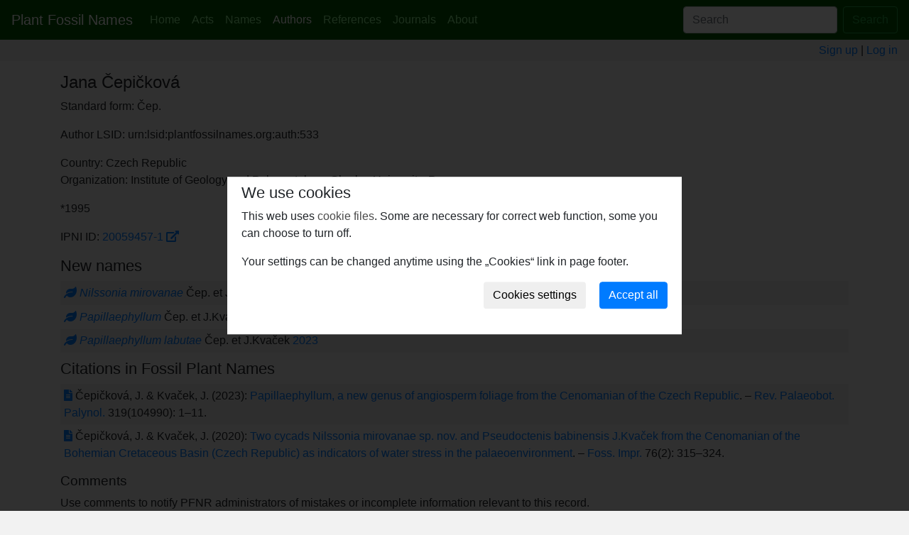

--- FILE ---
content_type: text/html
request_url: https://www.plantfossilnames.org/author/533/
body_size: 4436
content:
<!DOCTYPE html>
  <html>
  <head>
      <meta http-equiv="content-type" content="text/html; charset=utf-8" />
      <meta name="viewport" content="width=device-width, initial-scale=1" />
      <script>
      var dataLayer = dataLayer || []; // Google Tag Manager
      function gtag(){dataLayer.push(arguments);}
      gtag('consent', 'default', {
        'functionality_storage': 'granted',
        'analytics_storage': 'denied',
        'ad_storage': 'denied'
      });
      gtag('config', 'UA-123602640-1', {
        cookie_flags: 'max-age=7200;secure;samesite=none'
      });
      </script>
      <title>Jana Čepičková | Plant Fossil Names</title>
      <link rel="apple-touch-icon" sizes="180x180" href="/apple-touch-icon.png">
      <link rel="icon" type="image/png" sizes="32x32" href="/favicon-32x32.png">
      <link rel="icon" type="image/png" sizes="16x16" href="/favicon-16x16.png">
      <link rel="manifest" href="/site.webmanifest">
      <link rel="mask-icon" href="/safari-pinned-tab.svg" color="#5bbad5">
      <meta name="msapplication-TileColor" content="#da532c">
      <meta name="theme-color" content="#ffffff">
      <link rel="stylesheet" href="//stackpath.bootstrapcdn.com/bootstrap/4.1.1/css/bootstrap.min.css" integrity="sha384-WskhaSGFgHYWDcbwN70/dfYBj47jz9qbsMId/iRN3ewGhXQFZCSftd1LZCfmhktB" crossorigin="anonymous">
      <link rel="stylesheet" href="//use.fontawesome.com/releases/v5.0.13/css/all.css" integrity="sha384-DNOHZ68U8hZfKXOrtjWvjxusGo9WQnrNx2sqG0tfsghAvtVlRW3tvkXWZh58N9jp" crossorigin="anonymous">
      <link rel="stylesheet" href="//code.jquery.com/ui/1.12.1/themes/base/jquery-ui.css">
      <link href="/css/screen.css?v=0.957" rel="stylesheet">
  <!-- Google Tag Manager -->
<script>(function(w,d,s,l,i){w[l]=w[l]||[];w[l].push({'gtm.start':
new Date().getTime(),event:'gtm.js'});var f=d.getElementsByTagName(s)[0],
j=d.createElement(s),dl=l!='dataLayer'?'&l='+l:'';j.async=true;j.src=
'https://www.googletagmanager.com/gtm.js?id='+i+dl;f.parentNode.insertBefore(j,f);
})(window,document,'script','dataLayer','GTM-5CJD2K9');</script>
<!-- End Google Tag Manager -->
      <meta name="robots" content="index,follow" />
  </head>     
  <body class="full-width"><!-- Google Tag Manager (noscript) -->
<noscript><iframe src="https://www.googletagmanager.com/ns.html?id=GTM-5CJD2K9"
height="0" width="0" style="display:none;visibility:hidden"></iframe></noscript>
<!-- End Google Tag Manager (noscript) -->
<header>    
  <nav class="navbar navbar-expand-custom navbar-dark fixed-top navbar-toggleable-md">
    <button class="navbar-toggler" type="button" data-toggle="collapse" data-target="#navbarCollapse" aria-controls="navbarCollapse" aria-expanded="false" aria-label="Toggle navigation">
      <span class="navbar-toggler-icon"></span>
    </button>
    <a class="navbar-brand" href="/">Plant Fossil Names</a>
    <div class="collapse navbar-collapse" id="navbarCollapse">
      <ul class="navbar-nav mr-auto">
          <li class="nav-item"><a class="nav-link" href="/">Home</a></li>
          <li class="nav-item"><a class="nav-link" href="/act/">Acts</a></li>
          <li class="nav-item"><a class="nav-link" href="/name/">Names</a></li>
          <li class="nav-item"><a class="nav-link active" href="/author/">Authors</a></li>
          <li class="nav-item"><a class="nav-link" href="/reference/">References</a></li>
          <li class="nav-item"><a class="nav-link" href="/journal/">Journals</a></li>
          <li class="nav-item"><a class="nav-link" href="/about/">About</a></li>
      </ul>
      <form action="/search/" method="get" class="form-inline mt-2 mt-md-0">
        <input class="form-control mr-sm-2" name="search" type="text" placeholder="Search" aria-label="Search">
        <button class="btn btn-outline-success my-2 my-sm-0" type="submit">Search</button>
      </form>
    </div>
  </nav>
</header><div class="user-area mb-3"><a href="/signup/">Sign up</a> | <a href="/login/?url=%2Fauthor%2F533%2F">Log in</a></div>
        <main role="main">
        <div class="container"><h1>Jana Čepičková</h1><p>Standard form: Čep.</p><p>Author LSID: urn:lsid:plantfossilnames.org:auth:533</p><p>Country: Czech Republic<br />Organization: Institute of Geology and Palaeontology, Charles University, Prague<br /></p><p>*1995</p><p>IPNI ID: <a href="https://www.ipni.org/a/20059457-1">20059457-1 <i class="fas fa-external-link-alt"></i></a></p><h2>New names</h2><div class="fpnlist"><p><a href="/name/1771/"><i class="fas fa-leaf"></i> <em>Nilssonia mirovanae</em></a> Čep. et J.Kvaček <a href="/reference/763/">2020</a></p><p><a href="/name/2954/"><i class="fas fa-leaf"></i> <em>Papillaephyllum</em></a> Čep. et J.Kvaček <a href="/reference/1115/">2023</a></p><p><a href="/name/2955/"><i class="fas fa-leaf"></i> <em>Papillaephyllum labutae</em></a> Čep. et J.Kvaček <a href="/reference/1115/">2023</a></p></div><h2>Citations in Fossil Plant Names</h2><div class="fpnlist"><p><a href="/reference/1115/"><i class="fas fa-file-alt"></i></a> Čepičková, J. & Kvaček, J. (2023): <a href="/reference/1115/"> Papillaephyllum, a new genus of angiosperm foliage from the Cenomanian of the Czech Republic</a>. – <a href="/journal/6/">Rev. Palaeobot. Palynol.</a>  319(104990): 1–11.</p><p><a href="/reference/763/"><i class="fas fa-file-alt"></i></a> Čepičková, J. & Kvaček, J. (2020): <a href="/reference/763/"> Two cycads Nilssonia mirovanae sp. nov. and Pseudoctenis babinensis J.Kvaček from the Cenomanian of the Bohemian Cretaceous Basin (Czech Republic) as indicators of water stress in the palaeoenvironment</a>. – <a href="/journal/3/">Foss. Impr.</a>  76(2): 315–324.</p></div><h3 id="comments">Comments</h3><p>Use comments to notify PFNR administrators of mistakes or incomplete information relevant to this record.</p><form action="/comment/new/" method="post"><button class="btn btn-outline-primary btn-sm" type="button" data-toggle="collapse" data-target="#cm_text_ta" aria-expanded="false" aria-controls="cm_text_ta">Write your comment</button><div id="cm_text_ta" class="collapse"><div class="form-row align-items-end"><div class="col-md-6"><div class="form-group"><label for="cm_author">Your name</label><input type="text" name="cm_author" class="form-control" id="cm_author"  value="" /></div></div><div class="col-md-6"><div class="form-group"><label for="cm_email">Your email</label><input type="text" name="cm_email" class="form-control" id="cm_email"  value="" /></div></div></div><div class="form-group"><label for="cm_text">Your comment</label><textarea name="cm_text" class="form-control" id="cm_text"  rows="5" /></textarea></div><input type="hidden" name="cm_fpna_id" id="cm_fpna_id" value="533" /><div id="title" class="block-hide"><div class="form-group"><label for="title">Message title</label><input type="text" name="title" class="form-control" id="title"  value="" /></div></div>
      <div class="g-recaptcha mb-2" data-sitekey="6LfT1nIUAAAAAPSlhQxKSMeNXVDkwWGMRMrlbkYf"></div><input type="hidden" name="execute" id="execute" value="1" /><button type="submit" name="submit" class="btn btn-primary">Send</button></div></form>
        </div>
        </main>
        <footer class="footer bg-dark text-white pt-2 pb-1">
          <div class="container">
            <div class="row">
              <div class="col-md-3 text-left">
                <h5>Contact us</h5>
                <p>Plant Fossil Names<br />
                <a href="mailto:PFNR@nm.cz">PFNR@nm.cz</a><br />National Museum<br />
                Václavské náměstí 1700/68<br />
                110 00  Praha 1 - Nové Město<br />
                Czech Republic<br />
                <a href="/contact/">Contact form</a></p>
              </div>
              <div class="col-md-3 text-left">
                <h5>Info</h5>
                <ul class="list-unstyled">
                  <li><a href="/">Home</a></li>
                  <li><a href="/about/">About PFNR</a></li>
                  <li><a href="/guide/">Guide on registration</a></li>
                  <li><a href="/faq/">FAQ</a></li>
                  <li><a href="/news/">News</a></li>
                  <li><a href="/links/">Useful links</a></li>
                </ul>
                <ul class="list-unstyled">
                  <li><a href="/account/">My user area</a></li>
                </ul>
              </div>
              <div class="col-md-3 text-left">
                <h5>Browse</h5>
                <ul class="list-unstyled">
                  <li><a href="/act/">Nomenclatural acts</a></li>
                  <li><a href="/name/">Names</a></li>
                  <li><a href="/reference/">References</a></li>
                  <li><a href="/journal/">Journals</a></li>
                  <li><a href="/author/">Authors</a></li>
                  <li><a href="/repository/">Repositories</a></li>
                </ul>
              </div>
              <div class="col-md-3 text-left">
                <h5>Shortcuts</h5>
                <ul class="list-unstyled">
                  <li><a href="/name/new/?preregister=1&fpn_rank=150">Register name</a></li>
                  <li><a href="/type/newtype/?preregister=1">Register type</a></li>
                  <li><a href="/reference/new/">Add reference</a></li>
                  <li><a href="/journal/new/">Add journal</a></li>
                  <li><a href="/author/new/">Add author</a></li>
                </ul>
              </div>
            </div>
            <p class="float-right"><a href="?cookieConsent=show">Cookies</a> &nbsp;|&nbsp; <a href="#">Back to top</a></p>
            <p><small>&copy; 2015-2026 National Museum Prague</small></p>
          </div>
        </footer>
            <script type="text/javascript" src="//code.jquery.com/jquery-3.3.1.min.js"></script>
            <script src="//code.jquery.com/ui/1.12.1/jquery-ui.min.js" integrity="sha256-VazP97ZCwtekAsvgPBSUwPFKdrwD3unUfSGVYrahUqU=" crossorigin="anonymous"></script>
            <script src="//cdnjs.cloudflare.com/ajax/libs/popper.js/1.14.3/umd/popper.min.js" integrity="sha384-ZMP7rVo3mIykV+2+9J3UJ46jBk0WLaUAdn689aCwoqbBJiSnjAK/l8WvCWPIPm49" crossorigin="anonymous"></script>
            <script src="//stackpath.bootstrapcdn.com/bootstrap/4.1.1/js/bootstrap.min.js" integrity="sha384-smHYKdLADwkXOn1EmN1qk/HfnUcbVRZyYmZ4qpPea6sjB/pTJ0euyQp0Mk8ck+5T" crossorigin="anonymous"></script>
            <script type="text/javascript" src="/js/scripts.min.js?v=0.964"></script>
            <script src="https://www.recaptcha.net/recaptcha/api.js"></script>

            
            <script type="text/javascript" src="/js/consent.min.js"></script>
<div id="consentEnv" class="consent-box__wrapper">
    <div id="consentBox" class="consent-box">
        <h2>We use cookies</h2>
        <p>This web uses <a href="https://www.google.com/policies/technologies/cookies/" class="no-outbound-marks">cookie files</a>. Some are necessary for correct web function, some you can choose to turn off.</p>
        <p>Your settings can be changed anytime using the „Cookies“ link in&nbsp;page footer.</p>

        <form>
            <div class="fieldset-box fieldset-box-like consent-box__simple">
                <p>
                    <input id="consentChooseButton" class="btn gtm-consent-choose" type="button" value="Cookies settings">
                    <input id="consentAllButton" class="btn btn-primary CookiesOK gtm-consent-all" type="button" value="Accept all">
                </p>
            </div> <!-- consent-box__simple -->

            <fieldset id="consentBoxDetailed" class="fieldset-box consent-box__detailed">

                <legend class="form-row"><span>Your settings</span></legend>

                <div class="form-row consent-choice gtm-consent-functionality">
                    <div class="consent-choice__main">
                        <input type="checkbox" id="functionalityStorage" name="functionality_storage" value="granted" checked disabled>
                        <label for="functionalityStorage">Technical cookies</label>
                    </div>
                    <div class="consent-choice__note">
                        <label for="functionalityStorage">We use them for user log in and consent management. Some are also used by Google Tag Manager tool.</label>
                        <label for="functionalityStorage">Website would not work correctly without them and they cannot be turned off in this setting.</label>
                    </div>
                </div>

                <div class="form-row consent-choice gtm-consent-analytics">
                    <div class="consent-choice__main">
                        <input type="checkbox" id="analyticsStorage" name="analytics_storage" value="granted">
                        <label for="analyticsStorage">Statistical cookies</label>
                    </div>
                    <div class="consent-choice__note">
                        <label for="analyticsStorage">Cookies set by Google Analytics tools.</label>
                        <label for="analyticsStorage">They help us to measure number of visits and also to better develop and optimize this website.</label>
                    </div>
                </div>

                <div class="form-row form-row-but">
                    <div class="form-row__helper">
                        <input id="consentSelectedButton" class="btn gtm-consent-selected" type="button" value="Save settings">
                    </div>
                </div>

            </fieldset> <!-- consent-box__detailed -->
        </form>
    </div> <!-- consent-box -->
</div> <!-- consent-box__wrapper -->
<script>
  $(document).ready(function(){
    setVisibility('consentEnv', 1);
    consentManagementRun();
  });
</script>
    </body>
  </html>

--- FILE ---
content_type: application/javascript
request_url: https://www.plantfossilnames.org/js/consent.min.js
body_size: 271
content:
var anySet,consentValidity=365;function getHeight(e){return document.getElementById(e).offsetHeight}function checkHeight(){if(getHeight("consentEnv")<getHeight("consentBox")){document.getElementById("consentBox").style.cssText="top: 0; transform: translate(-50%,0);"}}function setConsent(e,t){createCookie(e,t,consentValidity)}function setVisibility(e,t){let n=document.getElementById(e),s=document.body;if(t){if(n.style.display="block",checkHeight(),"consentEnv"==e){var o=document.getElementById("analyticsStorage");s.classList.add("noscroll"),o.checked&&(setVisibility("consentBoxDetailed",1),setVisibility("consentChooseButton",0))}}else n.style.display="none","consentEnv"==e&&(s.classList.remove("noscroll"),s.style.display="none",s.style.display="block")}function showBoxDetailed(){document.getElementById("consentChooseButton").addEventListener("click",function(){setVisibility("consentBoxDetailed",1),setVisibility("consentChooseButton",0)},{once:!0})}function consentAll(){document.getElementById("consentAllButton").addEventListener("click",function(){setConsent("analytics_storage","granted"),setConsent("ad_storage","granted"),gtag("consent","update",{analytics_storage:"granted",ad_storage:"denied"}),setVisibility("consentEnv",0)})}function consentSelected(){let e=document.getElementById("consentSelectedButton"),t=document.getElementById("analyticsStorage");e.addEventListener("click",function(){t.checked?(setConsent("analytics_storage","granted"),gtag("consent","update",{analytics_storage:"granted"})):(setConsent("analytics_storage","denied"),gtag("consent","update",{analytics_storage:"denied"})),setVisibility("consentEnv",0)})}function consentManagementRun(){showBoxDetailed(),consentAll(),consentSelected()}